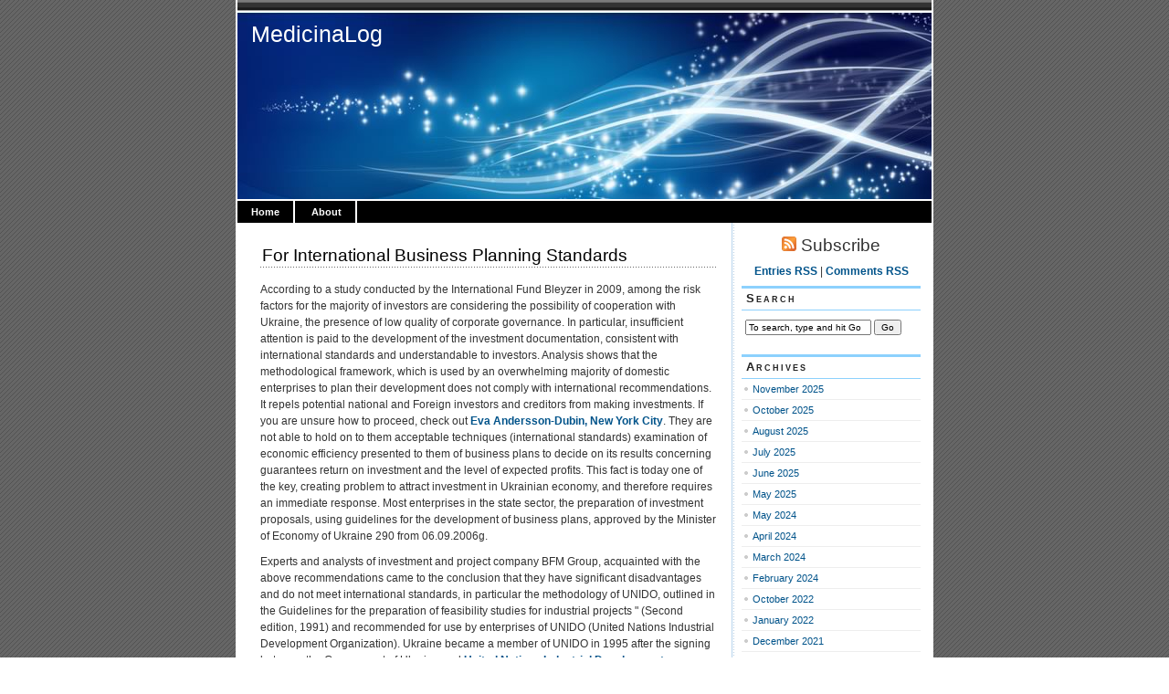

--- FILE ---
content_type: text/html; charset=UTF-8
request_url: http://www.medicinalog.com/for-international-business-planning-standards/
body_size: 10626
content:
<!DOCTYPE html PUBLIC "-//W3C//DTD XHTML 1.0 Transitional//EN" "http://www.w3.org/TR/xhtml1/DTD/xhtml1-transitional.dtd">
<html xmlns="http://www.w3.org/1999/xhtml" lang="en-US">

<head profile="http://gmpg.org/xfn/11">
<meta http-equiv="Content-Type" content="text/html; charset=UTF-8" />

<title>MedicinaLog   &raquo; For International Business Planning Standards</title>
	
<link rel="stylesheet" href="http://www.medicinalog.com/wp-content/themes/magicblue/style.css" type="text/css" media="screen" />


<link rel="alternate" type="application/rss+xml" title="MedicinaLog RSS Feed" href="http://www.medicinalog.com/feed/" />

	<link rel="pingback" href="http://www.medicinalog.com/xmlrpc.php" />


	
	<style type="text/css" media="screen">
	
			
body{
		background: #fff url("http://www.medicinalog.com/wp-content/themes/magicblue/images/bodybg.gif");
	}	

#superheader{
		background: url("http://www.medicinalog.com/wp-content/themes/magicblue/images/superheaderbg.gif") top left repeat-x;
		}			
		
#header{
		background: #fff url("http://www.medicinalog.com/wp-content/themes/magicblue/images/headerbg.jpg") top center no-repeat;
				}	
		
#wrapper2{
		background: #fff url("http://www.medicinalog.com/wp-content/themes/magicblue/images/wrapperbg.gif") top right repeat-y;
				}

.post h2{
	background: url("http://www.medicinalog.com/wp-content/themes/magicblue/images/dots.gif") left bottom repeat-x;
				}							
	
.menu ul li.widget ul li{
			background: url("http://www.medicinalog.com/wp-content/themes/magicblue/images/listbullet.gif") no-repeat 0 3px;
				}	

.menu ul li.widget ul li ul li{				
		background: url("http://www.medicinalog.com/wp-content/themes/magicblue/images/listbullet.gif") no-repeat 0 1px;
				}					
				
</style>
	
		<script type="text/javascript" src="http://www.medicinalog.com/wp-content/themes/magicblue/scripts/utils.js"></script>

	<meta name='robots' content='max-image-preview:large' />
	<style>img:is([sizes="auto" i], [sizes^="auto," i]) { contain-intrinsic-size: 3000px 1500px }</style>
	<script type="text/javascript">
/* <![CDATA[ */
window._wpemojiSettings = {"baseUrl":"https:\/\/s.w.org\/images\/core\/emoji\/16.0.1\/72x72\/","ext":".png","svgUrl":"https:\/\/s.w.org\/images\/core\/emoji\/16.0.1\/svg\/","svgExt":".svg","source":{"concatemoji":"http:\/\/www.medicinalog.com\/wp-includes\/js\/wp-emoji-release.min.js?ver=6.8.3"}};
/*! This file is auto-generated */
!function(s,n){var o,i,e;function c(e){try{var t={supportTests:e,timestamp:(new Date).valueOf()};sessionStorage.setItem(o,JSON.stringify(t))}catch(e){}}function p(e,t,n){e.clearRect(0,0,e.canvas.width,e.canvas.height),e.fillText(t,0,0);var t=new Uint32Array(e.getImageData(0,0,e.canvas.width,e.canvas.height).data),a=(e.clearRect(0,0,e.canvas.width,e.canvas.height),e.fillText(n,0,0),new Uint32Array(e.getImageData(0,0,e.canvas.width,e.canvas.height).data));return t.every(function(e,t){return e===a[t]})}function u(e,t){e.clearRect(0,0,e.canvas.width,e.canvas.height),e.fillText(t,0,0);for(var n=e.getImageData(16,16,1,1),a=0;a<n.data.length;a++)if(0!==n.data[a])return!1;return!0}function f(e,t,n,a){switch(t){case"flag":return n(e,"\ud83c\udff3\ufe0f\u200d\u26a7\ufe0f","\ud83c\udff3\ufe0f\u200b\u26a7\ufe0f")?!1:!n(e,"\ud83c\udde8\ud83c\uddf6","\ud83c\udde8\u200b\ud83c\uddf6")&&!n(e,"\ud83c\udff4\udb40\udc67\udb40\udc62\udb40\udc65\udb40\udc6e\udb40\udc67\udb40\udc7f","\ud83c\udff4\u200b\udb40\udc67\u200b\udb40\udc62\u200b\udb40\udc65\u200b\udb40\udc6e\u200b\udb40\udc67\u200b\udb40\udc7f");case"emoji":return!a(e,"\ud83e\udedf")}return!1}function g(e,t,n,a){var r="undefined"!=typeof WorkerGlobalScope&&self instanceof WorkerGlobalScope?new OffscreenCanvas(300,150):s.createElement("canvas"),o=r.getContext("2d",{willReadFrequently:!0}),i=(o.textBaseline="top",o.font="600 32px Arial",{});return e.forEach(function(e){i[e]=t(o,e,n,a)}),i}function t(e){var t=s.createElement("script");t.src=e,t.defer=!0,s.head.appendChild(t)}"undefined"!=typeof Promise&&(o="wpEmojiSettingsSupports",i=["flag","emoji"],n.supports={everything:!0,everythingExceptFlag:!0},e=new Promise(function(e){s.addEventListener("DOMContentLoaded",e,{once:!0})}),new Promise(function(t){var n=function(){try{var e=JSON.parse(sessionStorage.getItem(o));if("object"==typeof e&&"number"==typeof e.timestamp&&(new Date).valueOf()<e.timestamp+604800&&"object"==typeof e.supportTests)return e.supportTests}catch(e){}return null}();if(!n){if("undefined"!=typeof Worker&&"undefined"!=typeof OffscreenCanvas&&"undefined"!=typeof URL&&URL.createObjectURL&&"undefined"!=typeof Blob)try{var e="postMessage("+g.toString()+"("+[JSON.stringify(i),f.toString(),p.toString(),u.toString()].join(",")+"));",a=new Blob([e],{type:"text/javascript"}),r=new Worker(URL.createObjectURL(a),{name:"wpTestEmojiSupports"});return void(r.onmessage=function(e){c(n=e.data),r.terminate(),t(n)})}catch(e){}c(n=g(i,f,p,u))}t(n)}).then(function(e){for(var t in e)n.supports[t]=e[t],n.supports.everything=n.supports.everything&&n.supports[t],"flag"!==t&&(n.supports.everythingExceptFlag=n.supports.everythingExceptFlag&&n.supports[t]);n.supports.everythingExceptFlag=n.supports.everythingExceptFlag&&!n.supports.flag,n.DOMReady=!1,n.readyCallback=function(){n.DOMReady=!0}}).then(function(){return e}).then(function(){var e;n.supports.everything||(n.readyCallback(),(e=n.source||{}).concatemoji?t(e.concatemoji):e.wpemoji&&e.twemoji&&(t(e.twemoji),t(e.wpemoji)))}))}((window,document),window._wpemojiSettings);
/* ]]> */
</script>

<style id='wp-emoji-styles-inline-css' type='text/css'>

	img.wp-smiley, img.emoji {
		display: inline !important;
		border: none !important;
		box-shadow: none !important;
		height: 1em !important;
		width: 1em !important;
		margin: 0 0.07em !important;
		vertical-align: -0.1em !important;
		background: none !important;
		padding: 0 !important;
	}
</style>
<link rel='stylesheet' id='wp-block-library-css' href='http://www.medicinalog.com/wp-includes/css/dist/block-library/style.min.css?ver=6.8.3' type='text/css' media='all' />
<style id='classic-theme-styles-inline-css' type='text/css'>
/*! This file is auto-generated */
.wp-block-button__link{color:#fff;background-color:#32373c;border-radius:9999px;box-shadow:none;text-decoration:none;padding:calc(.667em + 2px) calc(1.333em + 2px);font-size:1.125em}.wp-block-file__button{background:#32373c;color:#fff;text-decoration:none}
</style>
<style id='global-styles-inline-css' type='text/css'>
:root{--wp--preset--aspect-ratio--square: 1;--wp--preset--aspect-ratio--4-3: 4/3;--wp--preset--aspect-ratio--3-4: 3/4;--wp--preset--aspect-ratio--3-2: 3/2;--wp--preset--aspect-ratio--2-3: 2/3;--wp--preset--aspect-ratio--16-9: 16/9;--wp--preset--aspect-ratio--9-16: 9/16;--wp--preset--color--black: #000000;--wp--preset--color--cyan-bluish-gray: #abb8c3;--wp--preset--color--white: #ffffff;--wp--preset--color--pale-pink: #f78da7;--wp--preset--color--vivid-red: #cf2e2e;--wp--preset--color--luminous-vivid-orange: #ff6900;--wp--preset--color--luminous-vivid-amber: #fcb900;--wp--preset--color--light-green-cyan: #7bdcb5;--wp--preset--color--vivid-green-cyan: #00d084;--wp--preset--color--pale-cyan-blue: #8ed1fc;--wp--preset--color--vivid-cyan-blue: #0693e3;--wp--preset--color--vivid-purple: #9b51e0;--wp--preset--gradient--vivid-cyan-blue-to-vivid-purple: linear-gradient(135deg,rgba(6,147,227,1) 0%,rgb(155,81,224) 100%);--wp--preset--gradient--light-green-cyan-to-vivid-green-cyan: linear-gradient(135deg,rgb(122,220,180) 0%,rgb(0,208,130) 100%);--wp--preset--gradient--luminous-vivid-amber-to-luminous-vivid-orange: linear-gradient(135deg,rgba(252,185,0,1) 0%,rgba(255,105,0,1) 100%);--wp--preset--gradient--luminous-vivid-orange-to-vivid-red: linear-gradient(135deg,rgba(255,105,0,1) 0%,rgb(207,46,46) 100%);--wp--preset--gradient--very-light-gray-to-cyan-bluish-gray: linear-gradient(135deg,rgb(238,238,238) 0%,rgb(169,184,195) 100%);--wp--preset--gradient--cool-to-warm-spectrum: linear-gradient(135deg,rgb(74,234,220) 0%,rgb(151,120,209) 20%,rgb(207,42,186) 40%,rgb(238,44,130) 60%,rgb(251,105,98) 80%,rgb(254,248,76) 100%);--wp--preset--gradient--blush-light-purple: linear-gradient(135deg,rgb(255,206,236) 0%,rgb(152,150,240) 100%);--wp--preset--gradient--blush-bordeaux: linear-gradient(135deg,rgb(254,205,165) 0%,rgb(254,45,45) 50%,rgb(107,0,62) 100%);--wp--preset--gradient--luminous-dusk: linear-gradient(135deg,rgb(255,203,112) 0%,rgb(199,81,192) 50%,rgb(65,88,208) 100%);--wp--preset--gradient--pale-ocean: linear-gradient(135deg,rgb(255,245,203) 0%,rgb(182,227,212) 50%,rgb(51,167,181) 100%);--wp--preset--gradient--electric-grass: linear-gradient(135deg,rgb(202,248,128) 0%,rgb(113,206,126) 100%);--wp--preset--gradient--midnight: linear-gradient(135deg,rgb(2,3,129) 0%,rgb(40,116,252) 100%);--wp--preset--font-size--small: 13px;--wp--preset--font-size--medium: 20px;--wp--preset--font-size--large: 36px;--wp--preset--font-size--x-large: 42px;--wp--preset--spacing--20: 0.44rem;--wp--preset--spacing--30: 0.67rem;--wp--preset--spacing--40: 1rem;--wp--preset--spacing--50: 1.5rem;--wp--preset--spacing--60: 2.25rem;--wp--preset--spacing--70: 3.38rem;--wp--preset--spacing--80: 5.06rem;--wp--preset--shadow--natural: 6px 6px 9px rgba(0, 0, 0, 0.2);--wp--preset--shadow--deep: 12px 12px 50px rgba(0, 0, 0, 0.4);--wp--preset--shadow--sharp: 6px 6px 0px rgba(0, 0, 0, 0.2);--wp--preset--shadow--outlined: 6px 6px 0px -3px rgba(255, 255, 255, 1), 6px 6px rgba(0, 0, 0, 1);--wp--preset--shadow--crisp: 6px 6px 0px rgba(0, 0, 0, 1);}:where(.is-layout-flex){gap: 0.5em;}:where(.is-layout-grid){gap: 0.5em;}body .is-layout-flex{display: flex;}.is-layout-flex{flex-wrap: wrap;align-items: center;}.is-layout-flex > :is(*, div){margin: 0;}body .is-layout-grid{display: grid;}.is-layout-grid > :is(*, div){margin: 0;}:where(.wp-block-columns.is-layout-flex){gap: 2em;}:where(.wp-block-columns.is-layout-grid){gap: 2em;}:where(.wp-block-post-template.is-layout-flex){gap: 1.25em;}:where(.wp-block-post-template.is-layout-grid){gap: 1.25em;}.has-black-color{color: var(--wp--preset--color--black) !important;}.has-cyan-bluish-gray-color{color: var(--wp--preset--color--cyan-bluish-gray) !important;}.has-white-color{color: var(--wp--preset--color--white) !important;}.has-pale-pink-color{color: var(--wp--preset--color--pale-pink) !important;}.has-vivid-red-color{color: var(--wp--preset--color--vivid-red) !important;}.has-luminous-vivid-orange-color{color: var(--wp--preset--color--luminous-vivid-orange) !important;}.has-luminous-vivid-amber-color{color: var(--wp--preset--color--luminous-vivid-amber) !important;}.has-light-green-cyan-color{color: var(--wp--preset--color--light-green-cyan) !important;}.has-vivid-green-cyan-color{color: var(--wp--preset--color--vivid-green-cyan) !important;}.has-pale-cyan-blue-color{color: var(--wp--preset--color--pale-cyan-blue) !important;}.has-vivid-cyan-blue-color{color: var(--wp--preset--color--vivid-cyan-blue) !important;}.has-vivid-purple-color{color: var(--wp--preset--color--vivid-purple) !important;}.has-black-background-color{background-color: var(--wp--preset--color--black) !important;}.has-cyan-bluish-gray-background-color{background-color: var(--wp--preset--color--cyan-bluish-gray) !important;}.has-white-background-color{background-color: var(--wp--preset--color--white) !important;}.has-pale-pink-background-color{background-color: var(--wp--preset--color--pale-pink) !important;}.has-vivid-red-background-color{background-color: var(--wp--preset--color--vivid-red) !important;}.has-luminous-vivid-orange-background-color{background-color: var(--wp--preset--color--luminous-vivid-orange) !important;}.has-luminous-vivid-amber-background-color{background-color: var(--wp--preset--color--luminous-vivid-amber) !important;}.has-light-green-cyan-background-color{background-color: var(--wp--preset--color--light-green-cyan) !important;}.has-vivid-green-cyan-background-color{background-color: var(--wp--preset--color--vivid-green-cyan) !important;}.has-pale-cyan-blue-background-color{background-color: var(--wp--preset--color--pale-cyan-blue) !important;}.has-vivid-cyan-blue-background-color{background-color: var(--wp--preset--color--vivid-cyan-blue) !important;}.has-vivid-purple-background-color{background-color: var(--wp--preset--color--vivid-purple) !important;}.has-black-border-color{border-color: var(--wp--preset--color--black) !important;}.has-cyan-bluish-gray-border-color{border-color: var(--wp--preset--color--cyan-bluish-gray) !important;}.has-white-border-color{border-color: var(--wp--preset--color--white) !important;}.has-pale-pink-border-color{border-color: var(--wp--preset--color--pale-pink) !important;}.has-vivid-red-border-color{border-color: var(--wp--preset--color--vivid-red) !important;}.has-luminous-vivid-orange-border-color{border-color: var(--wp--preset--color--luminous-vivid-orange) !important;}.has-luminous-vivid-amber-border-color{border-color: var(--wp--preset--color--luminous-vivid-amber) !important;}.has-light-green-cyan-border-color{border-color: var(--wp--preset--color--light-green-cyan) !important;}.has-vivid-green-cyan-border-color{border-color: var(--wp--preset--color--vivid-green-cyan) !important;}.has-pale-cyan-blue-border-color{border-color: var(--wp--preset--color--pale-cyan-blue) !important;}.has-vivid-cyan-blue-border-color{border-color: var(--wp--preset--color--vivid-cyan-blue) !important;}.has-vivid-purple-border-color{border-color: var(--wp--preset--color--vivid-purple) !important;}.has-vivid-cyan-blue-to-vivid-purple-gradient-background{background: var(--wp--preset--gradient--vivid-cyan-blue-to-vivid-purple) !important;}.has-light-green-cyan-to-vivid-green-cyan-gradient-background{background: var(--wp--preset--gradient--light-green-cyan-to-vivid-green-cyan) !important;}.has-luminous-vivid-amber-to-luminous-vivid-orange-gradient-background{background: var(--wp--preset--gradient--luminous-vivid-amber-to-luminous-vivid-orange) !important;}.has-luminous-vivid-orange-to-vivid-red-gradient-background{background: var(--wp--preset--gradient--luminous-vivid-orange-to-vivid-red) !important;}.has-very-light-gray-to-cyan-bluish-gray-gradient-background{background: var(--wp--preset--gradient--very-light-gray-to-cyan-bluish-gray) !important;}.has-cool-to-warm-spectrum-gradient-background{background: var(--wp--preset--gradient--cool-to-warm-spectrum) !important;}.has-blush-light-purple-gradient-background{background: var(--wp--preset--gradient--blush-light-purple) !important;}.has-blush-bordeaux-gradient-background{background: var(--wp--preset--gradient--blush-bordeaux) !important;}.has-luminous-dusk-gradient-background{background: var(--wp--preset--gradient--luminous-dusk) !important;}.has-pale-ocean-gradient-background{background: var(--wp--preset--gradient--pale-ocean) !important;}.has-electric-grass-gradient-background{background: var(--wp--preset--gradient--electric-grass) !important;}.has-midnight-gradient-background{background: var(--wp--preset--gradient--midnight) !important;}.has-small-font-size{font-size: var(--wp--preset--font-size--small) !important;}.has-medium-font-size{font-size: var(--wp--preset--font-size--medium) !important;}.has-large-font-size{font-size: var(--wp--preset--font-size--large) !important;}.has-x-large-font-size{font-size: var(--wp--preset--font-size--x-large) !important;}
:where(.wp-block-post-template.is-layout-flex){gap: 1.25em;}:where(.wp-block-post-template.is-layout-grid){gap: 1.25em;}
:where(.wp-block-columns.is-layout-flex){gap: 2em;}:where(.wp-block-columns.is-layout-grid){gap: 2em;}
:root :where(.wp-block-pullquote){font-size: 1.5em;line-height: 1.6;}
</style>
<link rel="https://api.w.org/" href="http://www.medicinalog.com/wp-json/" /><link rel="alternate" title="JSON" type="application/json" href="http://www.medicinalog.com/wp-json/wp/v2/posts/4660" /><meta name="generator" content="WordPress 6.8.3" />
<link rel="canonical" href="http://www.medicinalog.com/for-international-business-planning-standards/" />
<link rel='shortlink' href='http://www.medicinalog.com/?p=4660' />
<link rel="alternate" title="oEmbed (JSON)" type="application/json+oembed" href="http://www.medicinalog.com/wp-json/oembed/1.0/embed?url=http%3A%2F%2Fwww.medicinalog.com%2Ffor-international-business-planning-standards%2F" />
<link rel="alternate" title="oEmbed (XML)" type="text/xml+oembed" href="http://www.medicinalog.com/wp-json/oembed/1.0/embed?url=http%3A%2F%2Fwww.medicinalog.com%2Ffor-international-business-planning-standards%2F&#038;format=xml" />
<style data-context="foundation-flickity-css">/*! Flickity v2.0.2
http://flickity.metafizzy.co
---------------------------------------------- */.flickity-enabled{position:relative}.flickity-enabled:focus{outline:0}.flickity-viewport{overflow:hidden;position:relative;height:100%}.flickity-slider{position:absolute;width:100%;height:100%}.flickity-enabled.is-draggable{-webkit-tap-highlight-color:transparent;tap-highlight-color:transparent;-webkit-user-select:none;-moz-user-select:none;-ms-user-select:none;user-select:none}.flickity-enabled.is-draggable .flickity-viewport{cursor:move;cursor:-webkit-grab;cursor:grab}.flickity-enabled.is-draggable .flickity-viewport.is-pointer-down{cursor:-webkit-grabbing;cursor:grabbing}.flickity-prev-next-button{position:absolute;top:50%;width:44px;height:44px;border:none;border-radius:50%;background:#fff;background:hsla(0,0%,100%,.75);cursor:pointer;-webkit-transform:translateY(-50%);transform:translateY(-50%)}.flickity-prev-next-button:hover{background:#fff}.flickity-prev-next-button:focus{outline:0;box-shadow:0 0 0 5px #09f}.flickity-prev-next-button:active{opacity:.6}.flickity-prev-next-button.previous{left:10px}.flickity-prev-next-button.next{right:10px}.flickity-rtl .flickity-prev-next-button.previous{left:auto;right:10px}.flickity-rtl .flickity-prev-next-button.next{right:auto;left:10px}.flickity-prev-next-button:disabled{opacity:.3;cursor:auto}.flickity-prev-next-button svg{position:absolute;left:20%;top:20%;width:60%;height:60%}.flickity-prev-next-button .arrow{fill:#333}.flickity-page-dots{position:absolute;width:100%;bottom:-25px;padding:0;margin:0;list-style:none;text-align:center;line-height:1}.flickity-rtl .flickity-page-dots{direction:rtl}.flickity-page-dots .dot{display:inline-block;width:10px;height:10px;margin:0 8px;background:#333;border-radius:50%;opacity:.25;cursor:pointer}.flickity-page-dots .dot.is-selected{opacity:1}</style><style data-context="foundation-slideout-css">.slideout-menu{position:fixed;left:0;top:0;bottom:0;right:auto;z-index:0;width:256px;overflow-y:auto;-webkit-overflow-scrolling:touch;display:none}.slideout-menu.pushit-right{left:auto;right:0}.slideout-panel{position:relative;z-index:1;will-change:transform}.slideout-open,.slideout-open .slideout-panel,.slideout-open body{overflow:hidden}.slideout-open .slideout-menu{display:block}.pushit{display:none}</style><style>.ios7.web-app-mode.has-fixed header{ background-color: rgba(3,122,221,.88);}</style>
</head>
<body>

<div id="wrapper">

<div id="wrapper2">

	<div id="superheader"></div>

	<div id="header">

		<h3><a href="http://www.medicinalog.com/">MedicinaLog</a></h3>
		<h2></h2>
	
	</div>
	
	
	<div id="tabs">
	
			<ul>
			<li><a href="http://www.medicinalog.com/">Home</a></li>
			<li class="page_item page-item-2"><a href="http://www.medicinalog.com/about/">About</a></li>
 
			
			
			</ul>
	</div>	

<div id="content">


<div id="main">

		
				
	<div class="post" id="post-4660">
	
		<div class="entry">
		
				<h2><a href="http://www.medicinalog.com/for-international-business-planning-standards/" rel="bookmark" title="Permanent Link to For International Business Planning Standards">For International Business Planning Standards</a></h2>

				<p>According to a study conducted by the International Fund Bleyzer in 2009, among the risk factors for the majority of investors are considering the possibility of cooperation with Ukraine, the presence of low quality of corporate governance. In particular, insufficient attention is paid to the development of the investment documentation, consistent with international standards and understandable to investors. Analysis shows that the methodological framework, which is used by an overwhelming majority of domestic enterprises to plan their development does not comply with international recommendations. It repels potential national and Foreign investors and creditors from making investments. If you are unsure how to proceed, check out <a href='https://www.youtube.com/channel/UCB9q00yCigS7wdULC2i7mEQ'>Eva Andersson-Dubin, New York City</a>. They are not able to hold on to them acceptable techniques (international standards) examination of economic efficiency presented to them of business plans to decide on its results concerning guarantees return on investment and the level of expected profits.  This fact is today one of the key, creating problem to attract investment in Ukrainian economy, and therefore requires an immediate response. Most enterprises in the state sector, the preparation of investment proposals, using guidelines for the development of business plans, approved by the Minister of Economy of Ukraine  290 from 06.09.2006g.  </p>
<p>Experts and analysts of investment and project company BFM Group, acquainted with the above recommendations came to the conclusion that they have significant disadvantages and do not meet international standards, in particular the methodology of UNIDO, outlined in the Guidelines for the preparation of feasibility studies for industrial projects &quot; (Second edition, 1991) and recommended for use by enterprises of UNIDO (United Nations Industrial Development Organization). Ukraine became a member of UNIDO in 1995 after the signing between the Government of Ukraine and <a href='http://www.highbeam.com/doc/1P2-15920324.html'>United Nations Industrial Development Organization Agreement</a> on cooperation in industrial development. Provision of project in a form appropriate standards recommendations UNIDO provides a certain advantage of positive decision on funding, and also gives some idea of quality of enterprise management &#8211; the applicant. Carefully prepared in accordance with international standards, investment proposals contribute to the overall increase in the volume of foreign investments into Ukraine&#39;s economy and play an important role, given Ukraine&#39;s accession to the WTO. Company specialists BFM Group proposals for revision guidelines for the development of business plans of the Ministry of Economy of Ukraine, taking into account international experience, in particular, the recommendations UNIDO, TACIS, World and European banks, and other international financial structures. Currently BFM Group has initiated an appeal to the Prime Minister of Ukraine on the establishment of a joint working group of the Cabinet of Ministers of Ukraine, Ministry of Economy of Ukraine and the BFM Group, and the subsequent introduction of appropriate changes to the document. Help. Investment and project company BFM Group was established in 2003. The main activities: the management of industrial investment projects and providing professional services to develop investment documentation (business plans, feasibility studies, memoranda, financial business model, the concept of enterprises subject to privatization).</p>
		</div>
	
	
	
		<div class="postmetadata">
		 		 		  	<p>Tags: <a href="http://www.medicinalog.com/tag/banks-and-credit/" rel="tag">Banks and credit</a>, <a href="http://www.medicinalog.com/tag/financial/" rel="tag">financial</a></p>
						
			<p><img style="vertical-align:-3px;" alt="categories" src="http://www.medicinalog.com/wp-content/themes/magicblue/images/category.gif" height="16" width="16" /> <a href="http://www.medicinalog.com/category/news/" rel="category tag">News</a> |  <a href="http://www.medicinalog.com/author/" title="Posts by " rel="author"></a> | <img style="vertical-align:-5px;" alt="datetime" src="http://www.medicinalog.com/wp-content/themes/magicblue/images/clock.gif" height="16" width="16" /> February 29, 2024 10:11 pm </p>
			
			</div> 

		
		
<div class="entry">

</h3>


	
	


</div>
		
		
		</div>
		
		


	
	
	
	<div id="navigation">
			<div class="fleft"></div>
					<div class="fright"> </div>
	</div>
			
	

		
	

	
	</div> <!-- eof main -->

<!-- begin sidebar -->
<div id="sidebar">

	<div id="subscribe">

		<h3 style="font-size: 150%;font-weight:100;"><img alt="RSS" src="http://www.medicinalog.com/wp-content/themes/magicblue/images/feed-icon-16x16.gif" /> Subscribe</h3>

		<p><a href="http://www.medicinalog.com/feed/">Entries RSS</a> | <a href="http://www.medicinalog.com/comments/feed/">Comments RSS</a></p>

	</div>

<div class="menu">

	<ul>
		<li class="widget" id="search">
			<h3>Search</h3>

			<form id="searchform2" method="get" action="http://www.medicinalog.com">
		
		<input type="text"  onfocus="doClear(this)" value="To search, type and hit Go" name="s" id="s" style="width:130px" /> <input type="submit" value="Go" />
			
			</form>
	
		</li>


<li id="archives-3" class="widget widget_archive"><h3>Archives</h3>
			<ul>
					<li><a href='http://www.medicinalog.com/2025/11/'>November 2025</a></li>
	<li><a href='http://www.medicinalog.com/2025/10/'>October 2025</a></li>
	<li><a href='http://www.medicinalog.com/2025/08/'>August 2025</a></li>
	<li><a href='http://www.medicinalog.com/2025/07/'>July 2025</a></li>
	<li><a href='http://www.medicinalog.com/2025/06/'>June 2025</a></li>
	<li><a href='http://www.medicinalog.com/2025/05/'>May 2025</a></li>
	<li><a href='http://www.medicinalog.com/2024/05/'>May 2024</a></li>
	<li><a href='http://www.medicinalog.com/2024/04/'>April 2024</a></li>
	<li><a href='http://www.medicinalog.com/2024/03/'>March 2024</a></li>
	<li><a href='http://www.medicinalog.com/2024/02/'>February 2024</a></li>
	<li><a href='http://www.medicinalog.com/2022/10/'>October 2022</a></li>
	<li><a href='http://www.medicinalog.com/2022/01/'>January 2022</a></li>
	<li><a href='http://www.medicinalog.com/2021/12/'>December 2021</a></li>
	<li><a href='http://www.medicinalog.com/2021/10/'>October 2021</a></li>
	<li><a href='http://www.medicinalog.com/2021/08/'>August 2021</a></li>
	<li><a href='http://www.medicinalog.com/2021/06/'>June 2021</a></li>
	<li><a href='http://www.medicinalog.com/2019/07/'>July 2019</a></li>
	<li><a href='http://www.medicinalog.com/2019/06/'>June 2019</a></li>
	<li><a href='http://www.medicinalog.com/2019/05/'>May 2019</a></li>
	<li><a href='http://www.medicinalog.com/2019/04/'>April 2019</a></li>
	<li><a href='http://www.medicinalog.com/2019/03/'>March 2019</a></li>
	<li><a href='http://www.medicinalog.com/2019/01/'>January 2019</a></li>
	<li><a href='http://www.medicinalog.com/2018/12/'>December 2018</a></li>
	<li><a href='http://www.medicinalog.com/2018/11/'>November 2018</a></li>
	<li><a href='http://www.medicinalog.com/2018/09/'>September 2018</a></li>
	<li><a href='http://www.medicinalog.com/2018/08/'>August 2018</a></li>
	<li><a href='http://www.medicinalog.com/2018/06/'>June 2018</a></li>
	<li><a href='http://www.medicinalog.com/2018/04/'>April 2018</a></li>
	<li><a href='http://www.medicinalog.com/2018/03/'>March 2018</a></li>
	<li><a href='http://www.medicinalog.com/2018/02/'>February 2018</a></li>
	<li><a href='http://www.medicinalog.com/2018/01/'>January 2018</a></li>
	<li><a href='http://www.medicinalog.com/2017/12/'>December 2017</a></li>
	<li><a href='http://www.medicinalog.com/2017/11/'>November 2017</a></li>
	<li><a href='http://www.medicinalog.com/2017/10/'>October 2017</a></li>
	<li><a href='http://www.medicinalog.com/2017/09/'>September 2017</a></li>
	<li><a href='http://www.medicinalog.com/2017/07/'>July 2017</a></li>
	<li><a href='http://www.medicinalog.com/2017/05/'>May 2017</a></li>
	<li><a href='http://www.medicinalog.com/2017/04/'>April 2017</a></li>
	<li><a href='http://www.medicinalog.com/2017/03/'>March 2017</a></li>
	<li><a href='http://www.medicinalog.com/2017/02/'>February 2017</a></li>
	<li><a href='http://www.medicinalog.com/2016/12/'>December 2016</a></li>
	<li><a href='http://www.medicinalog.com/2016/11/'>November 2016</a></li>
	<li><a href='http://www.medicinalog.com/2016/09/'>September 2016</a></li>
	<li><a href='http://www.medicinalog.com/2016/06/'>June 2016</a></li>
	<li><a href='http://www.medicinalog.com/2016/05/'>May 2016</a></li>
	<li><a href='http://www.medicinalog.com/2016/04/'>April 2016</a></li>
	<li><a href='http://www.medicinalog.com/2016/03/'>March 2016</a></li>
	<li><a href='http://www.medicinalog.com/2016/02/'>February 2016</a></li>
	<li><a href='http://www.medicinalog.com/2016/01/'>January 2016</a></li>
	<li><a href='http://www.medicinalog.com/2015/08/'>August 2015</a></li>
	<li><a href='http://www.medicinalog.com/2015/07/'>July 2015</a></li>
	<li><a href='http://www.medicinalog.com/2014/06/'>June 2014</a></li>
	<li><a href='http://www.medicinalog.com/2014/05/'>May 2014</a></li>
	<li><a href='http://www.medicinalog.com/2014/04/'>April 2014</a></li>
	<li><a href='http://www.medicinalog.com/2014/03/'>March 2014</a></li>
	<li><a href='http://www.medicinalog.com/2014/02/'>February 2014</a></li>
	<li><a href='http://www.medicinalog.com/2014/01/'>January 2014</a></li>
	<li><a href='http://www.medicinalog.com/2013/12/'>December 2013</a></li>
	<li><a href='http://www.medicinalog.com/2013/11/'>November 2013</a></li>
	<li><a href='http://www.medicinalog.com/2013/10/'>October 2013</a></li>
	<li><a href='http://www.medicinalog.com/2013/09/'>September 2013</a></li>
	<li><a href='http://www.medicinalog.com/2013/08/'>August 2013</a></li>
	<li><a href='http://www.medicinalog.com/2013/07/'>July 2013</a></li>
	<li><a href='http://www.medicinalog.com/2013/06/'>June 2013</a></li>
	<li><a href='http://www.medicinalog.com/2013/05/'>May 2013</a></li>
	<li><a href='http://www.medicinalog.com/2013/04/'>April 2013</a></li>
	<li><a href='http://www.medicinalog.com/2013/03/'>March 2013</a></li>
	<li><a href='http://www.medicinalog.com/2013/02/'>February 2013</a></li>
	<li><a href='http://www.medicinalog.com/2013/01/'>January 2013</a></li>
	<li><a href='http://www.medicinalog.com/2012/12/'>December 2012</a></li>
	<li><a href='http://www.medicinalog.com/2012/11/'>November 2012</a></li>
	<li><a href='http://www.medicinalog.com/2012/10/'>October 2012</a></li>
	<li><a href='http://www.medicinalog.com/2012/09/'>September 2012</a></li>
	<li><a href='http://www.medicinalog.com/2012/07/'>July 2012</a></li>
	<li><a href='http://www.medicinalog.com/2012/06/'>June 2012</a></li>
	<li><a href='http://www.medicinalog.com/2012/03/'>March 2012</a></li>
	<li><a href='http://www.medicinalog.com/2012/02/'>February 2012</a></li>
	<li><a href='http://www.medicinalog.com/2011/12/'>December 2011</a></li>
	<li><a href='http://www.medicinalog.com/2011/01/'>January 2011</a></li>
			</ul>

			</li><li id="tag_cloud-3" class="widget widget_tag_cloud"><h3>Tags</h3><div class="tagcloud"><a href="http://www.medicinalog.com/tag/art/" class="tag-cloud-link tag-link-64 tag-link-position-1" style="font-size: 9.7319587628866pt;" aria-label="art (3 items)">art</a>
<a href="http://www.medicinalog.com/tag/auto/" class="tag-cloud-link tag-link-146 tag-link-position-2" style="font-size: 9.7319587628866pt;" aria-label="auto (3 items)">auto</a>
<a href="http://www.medicinalog.com/tag/beauty/" class="tag-cloud-link tag-link-79 tag-link-position-3" style="font-size: 16.082474226804pt;" aria-label="beauty (10 items)">beauty</a>
<a href="http://www.medicinalog.com/tag/beauty-wellness/" class="tag-cloud-link tag-link-232 tag-link-position-4" style="font-size: 12.329896907216pt;" aria-label="beauty &amp; wellness (5 items)">beauty &amp; wellness</a>
<a href="http://www.medicinalog.com/tag/business/" class="tag-cloud-link tag-link-270 tag-link-position-5" style="font-size: 9.7319587628866pt;" aria-label="business (3 items)">business</a>
<a href="http://www.medicinalog.com/tag/business-economy/" class="tag-cloud-link tag-link-228 tag-link-position-6" style="font-size: 12.329896907216pt;" aria-label="business &amp; economy (5 items)">business &amp; economy</a>
<a href="http://www.medicinalog.com/tag/clubs-community/" class="tag-cloud-link tag-link-434 tag-link-position-7" style="font-size: 8pt;" aria-label="clubs &amp; community (2 items)">clubs &amp; community</a>
<a href="http://www.medicinalog.com/tag/communication-of-the/" class="tag-cloud-link tag-link-51 tag-link-position-8" style="font-size: 9.7319587628866pt;" aria-label="Communication of the (3 items)">Communication of the</a>
<a href="http://www.medicinalog.com/tag/culture/" class="tag-cloud-link tag-link-43 tag-link-position-9" style="font-size: 11.175257731959pt;" aria-label="culture (4 items)">culture</a>
<a href="http://www.medicinalog.com/tag/diseases/" class="tag-cloud-link tag-link-17 tag-link-position-10" style="font-size: 11.175257731959pt;" aria-label="Diseases (4 items)">Diseases</a>
<a href="http://www.medicinalog.com/tag/drink-recipes/" class="tag-cloud-link tag-link-230 tag-link-position-11" style="font-size: 9.7319587628866pt;" aria-label="drink &amp; recipes (3 items)">drink &amp; recipes</a>
<a href="http://www.medicinalog.com/tag/education/" class="tag-cloud-link tag-link-5 tag-link-position-12" style="font-size: 12.329896907216pt;" aria-label="Education (5 items)">Education</a>
<a href="http://www.medicinalog.com/tag/fashion-jewellery/" class="tag-cloud-link tag-link-445 tag-link-position-13" style="font-size: 13.340206185567pt;" aria-label="fashion &amp; jewellery (6 items)">fashion &amp; jewellery</a>
<a href="http://www.medicinalog.com/tag/financial/" class="tag-cloud-link tag-link-32 tag-link-position-14" style="font-size: 8pt;" aria-label="financial (2 items)">financial</a>
<a href="http://www.medicinalog.com/tag/food/" class="tag-cloud-link tag-link-182 tag-link-position-15" style="font-size: 11.175257731959pt;" aria-label="food (4 items)">food</a>
<a href="http://www.medicinalog.com/tag/hardware-software/" class="tag-cloud-link tag-link-249 tag-link-position-16" style="font-size: 14.061855670103pt;" aria-label="hardware &amp; software (7 items)">hardware &amp; software</a>
<a href="http://www.medicinalog.com/tag/health/" class="tag-cloud-link tag-link-184 tag-link-position-17" style="font-size: 22pt;" aria-label="health (27 items)">health</a>
<a href="http://www.medicinalog.com/tag/health-and-beauty/" class="tag-cloud-link tag-link-59 tag-link-position-18" style="font-size: 18.103092783505pt;" aria-label="health and beauty (14 items)">health and beauty</a>
<a href="http://www.medicinalog.com/tag/home-and-family/" class="tag-cloud-link tag-link-23 tag-link-position-19" style="font-size: 9.7319587628866pt;" aria-label="home and family (3 items)">home and family</a>
<a href="http://www.medicinalog.com/tag/home-page/" class="tag-cloud-link tag-link-116 tag-link-position-20" style="font-size: 14.783505154639pt;" aria-label="home page (8 items)">home page</a>
<a href="http://www.medicinalog.com/tag/industry/" class="tag-cloud-link tag-link-162 tag-link-position-21" style="font-size: 8pt;" aria-label="industry (2 items)">industry</a>
<a href="http://www.medicinalog.com/tag/informatics/" class="tag-cloud-link tag-link-471 tag-link-position-22" style="font-size: 8pt;" aria-label="informatics (2 items)">informatics</a>
<a href="http://www.medicinalog.com/tag/insurance-pension/" class="tag-cloud-link tag-link-219 tag-link-position-23" style="font-size: 14.061855670103pt;" aria-label="insurance &amp; pension (7 items)">insurance &amp; pension</a>
<a href="http://www.medicinalog.com/tag/internet/" class="tag-cloud-link tag-link-52 tag-link-position-24" style="font-size: 11.175257731959pt;" aria-label="internet (4 items)">internet</a>
<a href="http://www.medicinalog.com/tag/internet-multimedia/" class="tag-cloud-link tag-link-238 tag-link-position-25" style="font-size: 13.340206185567pt;" aria-label="internet &amp; multimedia (6 items)">internet &amp; multimedia</a>
<a href="http://www.medicinalog.com/tag/it/" class="tag-cloud-link tag-link-248 tag-link-position-26" style="font-size: 14.061855670103pt;" aria-label="it (7 items)">it</a>
<a href="http://www.medicinalog.com/tag/law/" class="tag-cloud-link tag-link-236 tag-link-position-27" style="font-size: 8pt;" aria-label="law (2 items)">law</a>
<a href="http://www.medicinalog.com/tag/lifestyle/" class="tag-cloud-link tag-link-444 tag-link-position-28" style="font-size: 13.340206185567pt;" aria-label="lifestyle (6 items)">lifestyle</a>
<a href="http://www.medicinalog.com/tag/literature/" class="tag-cloud-link tag-link-57 tag-link-position-29" style="font-size: 9.7319587628866pt;" aria-label="literature (3 items)">literature</a>
<a href="http://www.medicinalog.com/tag/medicine/" class="tag-cloud-link tag-link-7 tag-link-position-30" style="font-size: 18.39175257732pt;" aria-label="medicine (15 items)">medicine</a>
<a href="http://www.medicinalog.com/tag/medicine-surgery/" class="tag-cloud-link tag-link-220 tag-link-position-31" style="font-size: 21.278350515464pt;" aria-label="medicine &amp; surgery (24 items)">medicine &amp; surgery</a>
<a href="http://www.medicinalog.com/tag/money/" class="tag-cloud-link tag-link-218 tag-link-position-32" style="font-size: 14.061855670103pt;" aria-label="money (7 items)">money</a>
<a href="http://www.medicinalog.com/tag/news-2/" class="tag-cloud-link tag-link-117 tag-link-position-33" style="font-size: 19.257731958763pt;" aria-label="news (17 items)">news</a>
<a href="http://www.medicinalog.com/tag/news-press-lyrics/" class="tag-cloud-link tag-link-231 tag-link-position-34" style="font-size: 14.061855670103pt;" aria-label="news &amp; press lyrics (7 items)">news &amp; press lyrics</a>
<a href="http://www.medicinalog.com/tag/noticias-actualidad/" class="tag-cloud-link tag-link-158 tag-link-position-35" style="font-size: 12.329896907216pt;" aria-label="noticias-actualidad (5 items)">noticias-actualidad</a>
<a href="http://www.medicinalog.com/tag/products-and-services/" class="tag-cloud-link tag-link-14 tag-link-position-36" style="font-size: 9.7319587628866pt;" aria-label="products and services (3 items)">products and services</a>
<a href="http://www.medicinalog.com/tag/services-consulting/" class="tag-cloud-link tag-link-415 tag-link-position-37" style="font-size: 11.175257731959pt;" aria-label="services &amp; consulting (4 items)">services &amp; consulting</a>
<a href="http://www.medicinalog.com/tag/spirituality-and-philosophy/" class="tag-cloud-link tag-link-136 tag-link-position-38" style="font-size: 9.7319587628866pt;" aria-label="spirituality and philosophy (3 items)">spirituality and philosophy</a>
<a href="http://www.medicinalog.com/tag/sports/" class="tag-cloud-link tag-link-78 tag-link-position-39" style="font-size: 14.783505154639pt;" aria-label="sports (8 items)">sports</a>
<a href="http://www.medicinalog.com/tag/the-news/" class="tag-cloud-link tag-link-63 tag-link-position-40" style="font-size: 15.505154639175pt;" aria-label="the news (9 items)">the news</a>
<a href="http://www.medicinalog.com/tag/tips/" class="tag-cloud-link tag-link-19 tag-link-position-41" style="font-size: 12.329896907216pt;" aria-label="Tips (5 items)">Tips</a>
<a href="http://www.medicinalog.com/tag/trade/" class="tag-cloud-link tag-link-227 tag-link-position-42" style="font-size: 12.329896907216pt;" aria-label="trade (5 items)">trade</a>
<a href="http://www.medicinalog.com/tag/traditional-medicine/" class="tag-cloud-link tag-link-15 tag-link-position-43" style="font-size: 13.340206185567pt;" aria-label="Traditional medicine (6 items)">Traditional medicine</a>
<a href="http://www.medicinalog.com/tag/travel/" class="tag-cloud-link tag-link-39 tag-link-position-44" style="font-size: 14.783505154639pt;" aria-label="travel (8 items)">travel</a>
<a href="http://www.medicinalog.com/tag/vacation-tourism/" class="tag-cloud-link tag-link-245 tag-link-position-45" style="font-size: 16.082474226804pt;" aria-label="vacation &amp; tourism (10 items)">vacation &amp; tourism</a></div>
</li><li id="categories-3" class="widget widget_categories"><h3>Categories</h3>
			<ul>
					<li class="cat-item cat-item-4"><a href="http://www.medicinalog.com/category/general/">General</a>
</li>
	<li class="cat-item cat-item-3"><a href="http://www.medicinalog.com/category/news/">News</a>
</li>
			</ul>

			</li><li id="pages-3" class="widget widget_pages"><h3>Pages</h3>
			<ul>
				<li class="page_item page-item-2"><a href="http://www.medicinalog.com/about/">About</a></li>
			</ul>

			</li>
</ul>


</div>

</div><!-- end sidebar -->

	






</div> <!-- eo content -->

	<div id="footer">
	<div id="footer-inner">
		<p>MedicinaLog is powered by	<a href="http://wordpress.org/">WordPress</a></p>
	
	</div>
	</div>

</div>

<div id="credit">
<!-- Please leave this link intact -->
	<p><a href="http://www.blogchemistry.com/">WordPress Themes</a></p>
</div>


</div>

<script type="speculationrules">
{"prefetch":[{"source":"document","where":{"and":[{"href_matches":"\/*"},{"not":{"href_matches":["\/wp-*.php","\/wp-admin\/*","\/wp-content\/uploads\/*","\/wp-content\/*","\/wp-content\/plugins\/*","\/wp-content\/themes\/magicblue\/*","\/*\\?(.+)"]}},{"not":{"selector_matches":"a[rel~=\"nofollow\"]"}},{"not":{"selector_matches":".no-prefetch, .no-prefetch a"}}]},"eagerness":"conservative"}]}
</script>
<!-- Powered by WPtouch: 4.3.61 --></body>
</html>



<!-- Page cached by LiteSpeed Cache 7.6.2 on 2025-11-07 22:01:18 -->

--- FILE ---
content_type: text/css
request_url: http://www.medicinalog.com/wp-content/themes/magicblue/style.css
body_size: 2272
content:
/*
Theme Name: magicblue
Theme URI: http://www.blogchemistry.com/2008/09/13/free-wordpress-theme-magicblue/
Description: 2 column, with RHS widget sidebar
Version: 1.2
Tags: fixed width, two columns, widget ready, white, blue
Author: BlogChemistry
Author URI: http://www.blogchemistry.com/
*/


body {
margin: 0;
padding: 0;  
color: #333;
text-align:center;
font-family: Verdana, Arial, Helvetica, sans-serif;
font-size: 100.1%;
background: #777;
}


#wrapper{
width: 760px;
margin: 0px auto;
padding: 0px;
text-align:left;
font-size: 78%;
line-height:18px;
background: #fff;
border-left: 2px solid #fff;
border-right: 2px solid #fff;
}

#wrapper2{
	background: #fff;

}

#superheader{
padding: 0;
margin: 0;
height: 13px;
}	


#header{
padding: 0  0 0px 0;
height: 205px;
margin: 0 0 0px 0;
border-bottom:2px solid #fff;
}	


		
#content{
clear:both;
padding: 0;
margin: 15px 10px;
}	


#main {
width: 530px; 
float:left;
margin: 0;
padding: 0 0 10px 0px;
overflow:hidden;
}


#sidebar {
padding: 0;
margin: 0px 0px 0px 540px;
}


#footer {
clear: both;
margin: 0;
padding: 10px 16px 0 16px;
text-align: center;
font-size: 85%;
background: #fff;
}


#footer-inner{
background: #F0F9FF;
height: 45px;
border-top: 1px solid #8CD1FD;
border-bottom: 1px solid #8CD1FD;
}

#footer-inner p{
padding:15px 0 20px 0;
margin:0;
}

#navigation{
padding: 5px 15px;

}

#navigation div.fleft{
float:left;
}

#navigation div.fright{ 
float:right;
}

#credit{
text-align:right;
font-size: 80%;
}

#credit p{
	margin: 0px 10px;
	padding: 3px;
	}
#credit p a{
	color: #777;
	font-weight:100;
}
#credit p a:hover{
	color: #777;
}


#subscribe{
text-align:center;
}

#subscribe p{
 margin: 5px 0;
}

/*  ********** default styles *********** */

p, h1, h2, h3, h4, h5, h6{
margin: 10px 0;
padding: 0;
}

h1, h2, h3, h4, h5, h6 {
font-family: 'Lucida Sans Unicode', 'Lucida Sans', sans-serif;
}

h1{
	font-size: 190%;
}
h2{
	font-size: 160%;
}
h3{
	font-size: 120%;
}
h4{
	font-size: 110%;
}
h5{
	font-size: 100%;
}
h6{
	font-size: 90%;
}


a{
color:#00538A;
font-weight:800;
text-decoration:none;
}
a:hover{
color:#00538A;
text-decoration:underline;
}

a img{
border:0px;
}

hr{
height:2px;
margin:5px 0;
border-bottom: 1px solid #ccc;
border-top: 1px solid #ccc;
}

blockquote{
background: #EBF7FF;
padding: 5px 15px;
margin: 3px 30px;
border-left: 4px solid #8CD1FD;
border-top: 1px solid #EBF7FF;
border-right: 1px solid #EBF7FF;
border-bottom: 1px solid #EBF7FF;

}

form{
margin: 0;
padding:0;
}

fieldset{
padding:10px;
margin:0;
border:none;
}

legend{
font-weight:800;
}

code{
	font-size: 90%;
	font-family: "Courier New", Courier, monospace;
	white-space: pre;
}

td{
 vertical-align:top;
}




#tabs{
padding: 0;
background:black;
}

#tabs ul{
margin: 0;
padding:3px 0;
list-style-type:none;

}

#tabs ul li{
margin: 10px 0 3px 15px;
padding: 6px 15px 6px 0px;
display:inline;
border-right: 2px solid #fff;
font-size: 90%;
font-family: Tahoma, Arial, sans-serif;
}

#tabs ul li a{
color: white;
}

#tabs ul li a:hover{
color:#A1E7FD;
 text-decoration:none;
}


/* Headings */ 

form#searchform2{
display: block;
margin: 3px 0px;
}


#header h3{
margin:  0;
padding: 15px 0 0 15px;
font-weight:800;
font-size: 200%;
}

#header h3 a{
font-weight:100;
color: white;
text-decoration: none;
}


#header h2{
margin: 0;
font-family: Tahoma, Arial, Verdana, sans-serif;
letter-spacing:1px;
padding: 10px 0 5px 17px;
font-weight:800;
color: white;
font-size: 90%;
}

h2#sectiontitle{
font-size:150%;
font-weight: 100;
padding:6px 6px 6px 10px;
margin:8px 10px 5px 0px;
color: #444;
border-top: 1px solid #8CD1FD;
background:#EBF7FF;
}

/* post styles */

.post{
margin: 0 0 10px 0;
padding: 5px;
}

.entry{
margin: 0;
padding: 5px 10px 8px 10px;
}

.post h2 {
color: black;
font-size: 150%;
font-weight:100;
padding: 2px 0 4px 2px;
margin: 0 0 15px 0;
}


.post h2 a{
color: black;
text-decoration:none;
font-weight:100;
}

.post h2 a:hover{
text-decoration:none;
color: black;
}

.postmetadata{
font-size:80%;
border-top: 1px solid #8CD1FD;
background:#EBF7FF;
padding: 1px 0 1px 5px;
margin: 0 5px;
}

.postmetadata p{
line-height: 15px;
padding: 0;
margin: 3px 0;
}


/*  Comments   */

h3#comments, h3#postcomment{
	font-size: 100%;
	font-family:verdana, sans-serif;
}	

ol#commentlist{
padding: 0 0 0 20px;
font-size: 90%;
list-style-type:none;
}

ol#commentlist li{
	padding: 2px 10px;
	margin: 0;
}

ol#commentlist li p.commentheader{
margin: 3px 0 0px 0;
padding: 1px 5px;
}



ul#commentlist{
padding: 0;
margin:0;
list-style-type:none;
}

ul#commentlist li{
	display: block;
	padding: 0;
	margin: 0 15px;
	font-size:90%;
	border: 4px solid white;
}


ul#commentlist li div.gravatar {
	width:40px;
	float:left;
	text-align: center;
	padding: 5px 0 0 5px;
}

ul#commentlist li div.gravatar img{
border: 2px solid #ddd;
}


ul#commentlist li p.commentauthor {
	padding: 0;
	margin: 0 0 2px 0;
	overflow:hidden;
}


ul#commentlist li p.commentheader{
margin: 0 0 10px 0;
padding: 0px;
}


ul#commentlist li div.commenttext{
padding: 0 0 0 0px;
margin:5px 10px 5px 60px;
}

ul#commentlist li div.commenttext div.commentwrapper{
background: #F0F9FF;
margin:0 0 0 5px;
padding: 3px 8px;
border-top: 1px solid #8CD1FD; 
}


/*  sidebar styles */


.menu{
padding:0;
font-size:90%;
}

.menu a{
font-weight: 100;
}

.menu a:hover{
text-decoration:none;
}

.menu ul{
margin:0;
padding:0 0 0 0px;
list-style-type:none;
}

.menu ul li.widget{
padding:2px;
margin:0 0 7px 0px;
}

.menu ul li.widget ul{
	margin: 0;
	padding:0;
}

.menu ul li.widget ul li{
padding: 2px 0 2px 12px;
margin:0;
border-bottom: 1px solid #eee;
}

.menu ul li.widget ul li ul{
}

.menu ul li.widget ul li ul li{
border-top: 1px solid #eee;
border-bottom: none !important;
padding: 0 0 0 11px;
}

.menu ul li.widget h3{
font-size:120%;
padding:2px 0 3px 5px;
margin:0;
color: #222;
font-weight: 800;
font-family: arial, verdana, sans-serif;
font-variant:small-caps;
border-bottom: 1px solid #8CD1FD;
border-top: 3px solid #8CD1FD;
letter-spacing:2px;
}

.menu ul li h3 a{
color: #023A5E;
font-weight: 800;
}
.menu ul li h3 a:hover{
color: #023A5E;
text-decoration: none;
}

.menu form{
display:block;
margin:0px;
padding:4px;
}

.menu input{
margin:3px 0;
font-size:90%;
}

li.widget .textwidget, li.widget #search {
padding: 2px 5px;
}

/* Calendar styles */
#wp-calendar {
empty-cells: show;
margin: 10px auto 0;
width: 155px;
}

#wp-calendar #next a {
padding-right: 10px;
text-align: right;
}

#wp-calendar #prev a {
padding-left: 10px;
text-align: left;
}

#wp-calendar a {
display: block;
}

#wp-calendar caption {
text-align: center;
width: 100%;
}

#wp-calendar td {
padding: 3px 0;
text-align: center;
}


#footer a{
font-weight: 100;
}


.aligncenter,
div.aligncenter {
   display: block;
   margin-left: auto;
   margin-right: auto;
}

.alignleft {
   float: left;
}

.alignright {
   float: right;
}

.wp-caption {
   border: 1px solid #ddd;
   text-align: center;
   background-color: #f3f3f3;
   padding-top: 4px;
   margin: 10px;
   /* optional rounded corners for browsers that support it */
   -moz-border-radius: 3px;
   -khtml-border-radius: 3px;
   -webkit-border-radius: 3px;
   border-radius: 3px;
}

.wp-caption img {
   margin: 0;
   padding: 0;
   border: 0 none;
}

.wp-caption p.wp-caption-text {
   font-size: 11px;
   line-height: 17px;
   padding: 0 4px 5px;
   margin: 0;
}


--- FILE ---
content_type: application/javascript
request_url: http://www.medicinalog.com/wp-content/themes/magicblue/scripts/utils.js
body_size: 123
content:
function doClear(theText) 
{
     if (theText.value == theText.defaultValue)
 {
         theText.value = ""
     }
 }